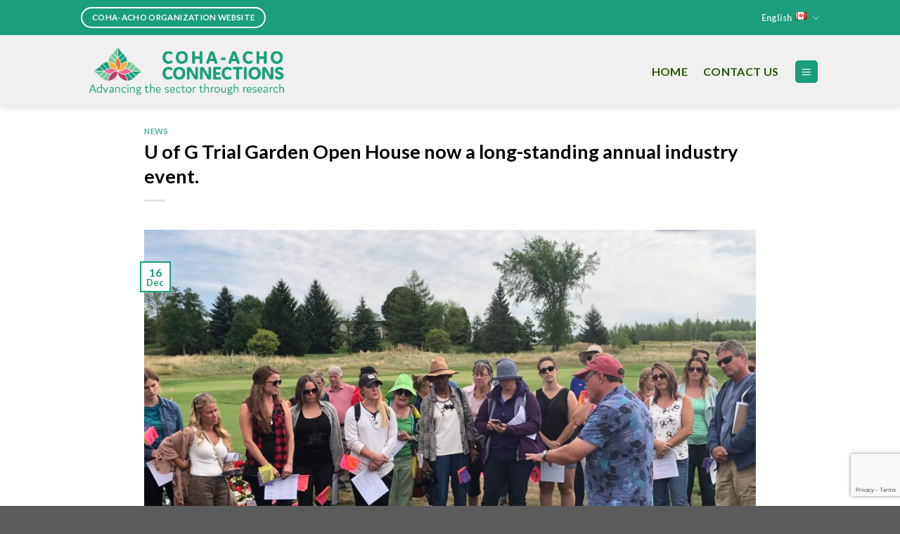

--- FILE ---
content_type: text/html; charset=utf-8
request_url: https://www.google.com/recaptcha/api2/anchor?ar=1&k=6LeMLJ8mAAAAAALck27PN1vd9bhjsB76VkSdyiJ4&co=aHR0cHM6Ly9jb2hhY29ubmVjdGlvbnMuY2E6NDQz&hl=en&v=naPR4A6FAh-yZLuCX253WaZq&size=invisible&anchor-ms=20000&execute-ms=15000&cb=k2l4u7grt01n
body_size: 45088
content:
<!DOCTYPE HTML><html dir="ltr" lang="en"><head><meta http-equiv="Content-Type" content="text/html; charset=UTF-8">
<meta http-equiv="X-UA-Compatible" content="IE=edge">
<title>reCAPTCHA</title>
<style type="text/css">
/* cyrillic-ext */
@font-face {
  font-family: 'Roboto';
  font-style: normal;
  font-weight: 400;
  src: url(//fonts.gstatic.com/s/roboto/v18/KFOmCnqEu92Fr1Mu72xKKTU1Kvnz.woff2) format('woff2');
  unicode-range: U+0460-052F, U+1C80-1C8A, U+20B4, U+2DE0-2DFF, U+A640-A69F, U+FE2E-FE2F;
}
/* cyrillic */
@font-face {
  font-family: 'Roboto';
  font-style: normal;
  font-weight: 400;
  src: url(//fonts.gstatic.com/s/roboto/v18/KFOmCnqEu92Fr1Mu5mxKKTU1Kvnz.woff2) format('woff2');
  unicode-range: U+0301, U+0400-045F, U+0490-0491, U+04B0-04B1, U+2116;
}
/* greek-ext */
@font-face {
  font-family: 'Roboto';
  font-style: normal;
  font-weight: 400;
  src: url(//fonts.gstatic.com/s/roboto/v18/KFOmCnqEu92Fr1Mu7mxKKTU1Kvnz.woff2) format('woff2');
  unicode-range: U+1F00-1FFF;
}
/* greek */
@font-face {
  font-family: 'Roboto';
  font-style: normal;
  font-weight: 400;
  src: url(//fonts.gstatic.com/s/roboto/v18/KFOmCnqEu92Fr1Mu4WxKKTU1Kvnz.woff2) format('woff2');
  unicode-range: U+0370-0377, U+037A-037F, U+0384-038A, U+038C, U+038E-03A1, U+03A3-03FF;
}
/* vietnamese */
@font-face {
  font-family: 'Roboto';
  font-style: normal;
  font-weight: 400;
  src: url(//fonts.gstatic.com/s/roboto/v18/KFOmCnqEu92Fr1Mu7WxKKTU1Kvnz.woff2) format('woff2');
  unicode-range: U+0102-0103, U+0110-0111, U+0128-0129, U+0168-0169, U+01A0-01A1, U+01AF-01B0, U+0300-0301, U+0303-0304, U+0308-0309, U+0323, U+0329, U+1EA0-1EF9, U+20AB;
}
/* latin-ext */
@font-face {
  font-family: 'Roboto';
  font-style: normal;
  font-weight: 400;
  src: url(//fonts.gstatic.com/s/roboto/v18/KFOmCnqEu92Fr1Mu7GxKKTU1Kvnz.woff2) format('woff2');
  unicode-range: U+0100-02BA, U+02BD-02C5, U+02C7-02CC, U+02CE-02D7, U+02DD-02FF, U+0304, U+0308, U+0329, U+1D00-1DBF, U+1E00-1E9F, U+1EF2-1EFF, U+2020, U+20A0-20AB, U+20AD-20C0, U+2113, U+2C60-2C7F, U+A720-A7FF;
}
/* latin */
@font-face {
  font-family: 'Roboto';
  font-style: normal;
  font-weight: 400;
  src: url(//fonts.gstatic.com/s/roboto/v18/KFOmCnqEu92Fr1Mu4mxKKTU1Kg.woff2) format('woff2');
  unicode-range: U+0000-00FF, U+0131, U+0152-0153, U+02BB-02BC, U+02C6, U+02DA, U+02DC, U+0304, U+0308, U+0329, U+2000-206F, U+20AC, U+2122, U+2191, U+2193, U+2212, U+2215, U+FEFF, U+FFFD;
}
/* cyrillic-ext */
@font-face {
  font-family: 'Roboto';
  font-style: normal;
  font-weight: 500;
  src: url(//fonts.gstatic.com/s/roboto/v18/KFOlCnqEu92Fr1MmEU9fCRc4AMP6lbBP.woff2) format('woff2');
  unicode-range: U+0460-052F, U+1C80-1C8A, U+20B4, U+2DE0-2DFF, U+A640-A69F, U+FE2E-FE2F;
}
/* cyrillic */
@font-face {
  font-family: 'Roboto';
  font-style: normal;
  font-weight: 500;
  src: url(//fonts.gstatic.com/s/roboto/v18/KFOlCnqEu92Fr1MmEU9fABc4AMP6lbBP.woff2) format('woff2');
  unicode-range: U+0301, U+0400-045F, U+0490-0491, U+04B0-04B1, U+2116;
}
/* greek-ext */
@font-face {
  font-family: 'Roboto';
  font-style: normal;
  font-weight: 500;
  src: url(//fonts.gstatic.com/s/roboto/v18/KFOlCnqEu92Fr1MmEU9fCBc4AMP6lbBP.woff2) format('woff2');
  unicode-range: U+1F00-1FFF;
}
/* greek */
@font-face {
  font-family: 'Roboto';
  font-style: normal;
  font-weight: 500;
  src: url(//fonts.gstatic.com/s/roboto/v18/KFOlCnqEu92Fr1MmEU9fBxc4AMP6lbBP.woff2) format('woff2');
  unicode-range: U+0370-0377, U+037A-037F, U+0384-038A, U+038C, U+038E-03A1, U+03A3-03FF;
}
/* vietnamese */
@font-face {
  font-family: 'Roboto';
  font-style: normal;
  font-weight: 500;
  src: url(//fonts.gstatic.com/s/roboto/v18/KFOlCnqEu92Fr1MmEU9fCxc4AMP6lbBP.woff2) format('woff2');
  unicode-range: U+0102-0103, U+0110-0111, U+0128-0129, U+0168-0169, U+01A0-01A1, U+01AF-01B0, U+0300-0301, U+0303-0304, U+0308-0309, U+0323, U+0329, U+1EA0-1EF9, U+20AB;
}
/* latin-ext */
@font-face {
  font-family: 'Roboto';
  font-style: normal;
  font-weight: 500;
  src: url(//fonts.gstatic.com/s/roboto/v18/KFOlCnqEu92Fr1MmEU9fChc4AMP6lbBP.woff2) format('woff2');
  unicode-range: U+0100-02BA, U+02BD-02C5, U+02C7-02CC, U+02CE-02D7, U+02DD-02FF, U+0304, U+0308, U+0329, U+1D00-1DBF, U+1E00-1E9F, U+1EF2-1EFF, U+2020, U+20A0-20AB, U+20AD-20C0, U+2113, U+2C60-2C7F, U+A720-A7FF;
}
/* latin */
@font-face {
  font-family: 'Roboto';
  font-style: normal;
  font-weight: 500;
  src: url(//fonts.gstatic.com/s/roboto/v18/KFOlCnqEu92Fr1MmEU9fBBc4AMP6lQ.woff2) format('woff2');
  unicode-range: U+0000-00FF, U+0131, U+0152-0153, U+02BB-02BC, U+02C6, U+02DA, U+02DC, U+0304, U+0308, U+0329, U+2000-206F, U+20AC, U+2122, U+2191, U+2193, U+2212, U+2215, U+FEFF, U+FFFD;
}
/* cyrillic-ext */
@font-face {
  font-family: 'Roboto';
  font-style: normal;
  font-weight: 900;
  src: url(//fonts.gstatic.com/s/roboto/v18/KFOlCnqEu92Fr1MmYUtfCRc4AMP6lbBP.woff2) format('woff2');
  unicode-range: U+0460-052F, U+1C80-1C8A, U+20B4, U+2DE0-2DFF, U+A640-A69F, U+FE2E-FE2F;
}
/* cyrillic */
@font-face {
  font-family: 'Roboto';
  font-style: normal;
  font-weight: 900;
  src: url(//fonts.gstatic.com/s/roboto/v18/KFOlCnqEu92Fr1MmYUtfABc4AMP6lbBP.woff2) format('woff2');
  unicode-range: U+0301, U+0400-045F, U+0490-0491, U+04B0-04B1, U+2116;
}
/* greek-ext */
@font-face {
  font-family: 'Roboto';
  font-style: normal;
  font-weight: 900;
  src: url(//fonts.gstatic.com/s/roboto/v18/KFOlCnqEu92Fr1MmYUtfCBc4AMP6lbBP.woff2) format('woff2');
  unicode-range: U+1F00-1FFF;
}
/* greek */
@font-face {
  font-family: 'Roboto';
  font-style: normal;
  font-weight: 900;
  src: url(//fonts.gstatic.com/s/roboto/v18/KFOlCnqEu92Fr1MmYUtfBxc4AMP6lbBP.woff2) format('woff2');
  unicode-range: U+0370-0377, U+037A-037F, U+0384-038A, U+038C, U+038E-03A1, U+03A3-03FF;
}
/* vietnamese */
@font-face {
  font-family: 'Roboto';
  font-style: normal;
  font-weight: 900;
  src: url(//fonts.gstatic.com/s/roboto/v18/KFOlCnqEu92Fr1MmYUtfCxc4AMP6lbBP.woff2) format('woff2');
  unicode-range: U+0102-0103, U+0110-0111, U+0128-0129, U+0168-0169, U+01A0-01A1, U+01AF-01B0, U+0300-0301, U+0303-0304, U+0308-0309, U+0323, U+0329, U+1EA0-1EF9, U+20AB;
}
/* latin-ext */
@font-face {
  font-family: 'Roboto';
  font-style: normal;
  font-weight: 900;
  src: url(//fonts.gstatic.com/s/roboto/v18/KFOlCnqEu92Fr1MmYUtfChc4AMP6lbBP.woff2) format('woff2');
  unicode-range: U+0100-02BA, U+02BD-02C5, U+02C7-02CC, U+02CE-02D7, U+02DD-02FF, U+0304, U+0308, U+0329, U+1D00-1DBF, U+1E00-1E9F, U+1EF2-1EFF, U+2020, U+20A0-20AB, U+20AD-20C0, U+2113, U+2C60-2C7F, U+A720-A7FF;
}
/* latin */
@font-face {
  font-family: 'Roboto';
  font-style: normal;
  font-weight: 900;
  src: url(//fonts.gstatic.com/s/roboto/v18/KFOlCnqEu92Fr1MmYUtfBBc4AMP6lQ.woff2) format('woff2');
  unicode-range: U+0000-00FF, U+0131, U+0152-0153, U+02BB-02BC, U+02C6, U+02DA, U+02DC, U+0304, U+0308, U+0329, U+2000-206F, U+20AC, U+2122, U+2191, U+2193, U+2212, U+2215, U+FEFF, U+FFFD;
}

</style>
<link rel="stylesheet" type="text/css" href="https://www.gstatic.com/recaptcha/releases/naPR4A6FAh-yZLuCX253WaZq/styles__ltr.css">
<script nonce="bbTxkjSC_UbSgFORHEm-rw" type="text/javascript">window['__recaptcha_api'] = 'https://www.google.com/recaptcha/api2/';</script>
<script type="text/javascript" src="https://www.gstatic.com/recaptcha/releases/naPR4A6FAh-yZLuCX253WaZq/recaptcha__en.js" nonce="bbTxkjSC_UbSgFORHEm-rw">
      
    </script></head>
<body><div id="rc-anchor-alert" class="rc-anchor-alert"></div>
<input type="hidden" id="recaptcha-token" value="[base64]">
<script type="text/javascript" nonce="bbTxkjSC_UbSgFORHEm-rw">
      recaptcha.anchor.Main.init("[\x22ainput\x22,[\x22bgdata\x22,\x22\x22,\[base64]/TChnLEkpOnEoZyxbZCwyMSxSXSwwKSxJKSxmYWxzZSl9Y2F0Y2goaCl7dSgzNzAsZyk/[base64]/[base64]/[base64]/[base64]/[base64]/[base64]/[base64]/[base64]/[base64]/[base64]/[base64]/[base64]/[base64]\x22,\[base64]\\u003d\\u003d\x22,\x22DMOaW2DCksK6Z2bCrXdSWcO9DsKmwofDksKNfsKODsOxE3R/[base64]/w47Dv8KGwo7Cq8KUw5jCk3VJUiosBCV8aR1tw77Cn8KZAcOjbyDCt0fDmMOHwr/DnjLDo8K/[base64]/CuhIvwqrCthvCjMKdw4/Dn8OGGMOmw6zDtsKqQQwqMcKMw5zDp01Kw7XDvE3DisK/NFDDp2lTWWomw5vCu2vCtMKnwpDDtFpvwoEfw69pwqceWF/DgATDkcKMw4/DhsKFXsKqenZ4bhPDvsKNERjDi0sDwrbClG5Cw6sNB1RedDVcwoTCpMKULy8cwonCgkRuw44PwpLCnsODdRPDu8KuwpPCqFTDjRVRw7PCjMKTBsKpwonCncOcw7pCwpJ1KcOZBcKNF8OVwovCucK9w6HDiXbCjy7DvMO/XsKkw77Ck8KVTsOswpMPXjLCli/DmmVkwp3Cph9ZwpTDtMOHEsOoZ8ODFSfDk2TCqMOzCsObwoVxw4rCp8KywojDtRs5IMOSAFHCu2rCn2/ClHTDqkI3wrcTOcKZw4zDicKLwqRWaG7Ck01IDmLDlcOudsK2Zjtmw5UUU8OVT8OTwprCo8O3FgPDrMKhwpfDvxpbwqHCr8O7EsOcXsO/HiDCpMO4bcODfzQDw7sewonChcOlLcOzAsOdwo/[base64]/Cpx1OOsKCwo3CpsO/[base64]/[base64]/DnAgPR1PDjHtYMDoAKsK/[base64]/wqMyw7ZdLMKbMsK7esOBTcOVw6PDhcOvw7/Cv0okw7ULAGZLDyINAcK9YcKJA8KGcMOtUjw2wrYcwpfCgsKVPcOIWMOxwrFvMsOtw7oCw6vCmsOgwr58w5o/[base64]/CugUEPxrDksOnwqUWwqZNIMK4w5jDpcKMwqLDusO2woTCpsK6f8OQwpvCgQbCmsKiwpUyVsKiC1JYwqLCucK3w7fCjBnDjElLw7rDpn8ww6QAw4rChcO5EynCrcOdw6R4wrLCqUhecTrCl1HDt8KJwrHCg8KEEMKpw75YR8OKw4bCpMKvGT/ClgnDrW9lwo/DkS7Cn8K+QBlJJEvCn8KMG8OhRgnCj3HCm8OvwoVWwojCrBXDmzJzw7DCvj3Chy/[base64]/DhcKoRsK0woMawrDCpsKcRsO1U8K6wo1MYE7DrRhRecKvesOKQ8KUw6kBd17CncKzEMK1w5nCqMOzwq8BHQl7w7/CnMKvMsOPwrhyO1jDjV/[base64]/CtTvDsMOXGMKqbBTDhsKseSDCosOZJMONRXHCsnzDngLCsyBEI8Okwptyw7vDhcKVw4HCsX3Ck2BQCgxNPkJgccKUQhVVw7/[base64]/Cq8OTwqNVw6TCmMKSfV/[base64]/CsMOzPULCkT3DuTjDsDvDknJIOMKMbyoSw4TDp8KrwpB7woxNDMOeAzbCvQbCpMK3w5BHG0XDtsOYwpFiScObwqjCtcKaZsOMw5bChyomwrzDs2tFP8Oqwq/CkcO7FcK1FsKOw6o+VcKSw7twecO5w6HDvTXCgMKgdXbCsMK7cMOmNcO+w5TDisOhVA7DncODwqXCr8OiUsK9wpbDo8OZwolOwpEzLTAbw4N1bXstQA/[base64]/[base64]/CkkzCq8K+w6zDosONw6x6LHXDoMO4L2/Dky5oHFZKFsK2H8OQUMKQw4vCsxbDs8OXw5HDmmUBUwZQw6PDq8KeO8OmO8KLw5Qkwo7ClMKIesKwwqwmworDpw8SAyJLw4bDqlQWEsO0w7kXwp7DncOnUzJGO8KXOSnCpHLDssOrOMKYOxzDusOewr7DkQHCr8Kxbh87w7RtZi/CmmMEwp1/PsK8wrlsEsOIaw/CmXlGwq95w5nDpzgrwptQKcOUXFDCuwvCkEZaPURNwrhowr7CjE97woxMw6VmQgbCpMOPF8OowpLClH0RVBxKMyPDusKUw5zDh8KGw7Z6OMO7Y0lRwpXCiClNw4nCq8KDPzbDpsKSwocEBn/CgRtzw5Q5wpzDnHZvU8OrSllww7gsAcKewokowoVfH8O0LMOxw7JTHhTCoH/ClsKRAcKqPcKhFcKrw7XCoMKmwoQ+w7fDv2oJw7bDgDPCumZBw4VJIcKbLArCrMOHwpTDjcOfZMKJVsK/G21sw69qwo5NC8Opw6nDnG/DhAR2M8OUDsKywrfCqsKEwpnCoMOuwrvCmMKeesOmFywEL8K2fHfDpcOIwqcmRjAIUmrDhcK4w6LDhjtEw6plw4YCbDDCksOtw57CpMKawqcFGMOfwrDDjlvDtcKqXR4xwp/Cok5ZHsOvw4oNw6Z4ccKqY0NsfVF7w75owpjDpiwKw5bCm8K1EmPCgsKGw7PDvcOAwqbCj8Kzw49OwodHw6XDhGFZw6/Dp2EawrjDucKIwrZ/w6nCrBsFwpbCkWbDnsKowooXw4QkdsO2Uz1fw4HDjS3CjCjCrUfCpA3CvsKncAR9wqkqwp7Cnh/CtcKrw7cMwq82BcOtwqnCj8Krwq3DpWEPwrvDr8K+FAQow57CtghTN0F1w5/[base64]/Cm8OFw5/[base64]/DqEnDoG3CncO7asKDw5cGw6/Du8O2JsKfWDYoVsOqABxfS8OIAMKgScO0a8O8wp7DkEDDm8KUw7DDmi3CogNxcTHCpg8Rw6tMw5kiw4fCrV7DqA/DkMKrDcK7wpBswrHDq8Kaw5PDpzt9bsKuDMKiw7DCvcO5OB90eVjCj3dTwojDu2BLw4jCp1HCjVBQw59uMkPCm8OtwoQFw5XDlWRlNsKuBsKGPsK5KwJeF8KacMOfwpY1WQXDhFvClMKfXGhGN195wrMGAcK8w5d7w4zCrUJGwqjDviPDpcOew6nCvQfDnD/[base64]/woEzw7Uew4fDhcKKwolbPsO9fsK7wrHDlwLCskfDi2Zib3g7XVzCkMKOOsO8LjlsKGDClwhBUX4XwrwqIHXDoAdNfQ7DtnIpwp9Dw5kjEcO5PMKIwqPDhsKqTMKZw7dgJwY7OsONwoPDisKxw7pbw7B8w7DDgMO2W8OiwpQpY8Kdwolew53CpcOaw5NsJMK0A8O/PcOMw5JYw75Kw78Gw7HDkhZIw4zCucKMwqxDE8KLdjjCqsKRUznCtWTDjMOLwrLDhwcWwrnCs8O1ScKpYMOkw4gCfnlfw5HDo8O1woQ1UErCiMKjwp/CmiIfw5LDtMOhdEzDq8KdLxHCq8KTFjTCsls/wo7CrwLDrTFVwqVHY8K5J2FkwpvDgMKpw6XDtMKIw43Dln1QE8Kew4vCq8K3aFM+w77DimBBw6XDvkkKw7vDqsOYLEDCmmvCh8K5ZRosw6LClsKww7ALwqrDgcOcwqxXwqnCssK/LAhBaAFVG8Kuw7bDqjghw7kBOEvDosOoRMOAHsO/Aj9CwrHDrDd1wprCtDXDi8OIw70kYsOgwoFqZcK4TMKgw4AOw4vDocKLRUnDkcKqw5vDrMO2wpzCl8K/WSQ7w74tWGjCrMKLwrrCpMKww7HCisOuwpLCpizDm15AwrPDoMO9EgtfeRfDjjhCw4bCn8KXw5rCrn/[base64]/DsGRwFMORMsOAAzEQDm9DNcKbw4zChsKMLMKqBTE2XFXCp38lahTDsMKGw4vCgBvDlH/DtsKJwrHDrzzCmCzCgsOSSMKWLsKMwq7CkcOIB8KUXMOyw5PCtwfCoWnDgkByw7XDjsOLCSlzwpTDoiZ3w68Ew6NOwqdSCWEqwq4pw4VlfSNVe2fDtHPClcKIbmRywp8EHyvCnm1lUcOhHsK1w63Cvi7Do8K6wpLCucKgZ8OMeGLCl3dgw6/DoH7DgsOFw509w5vDuMKjEC/DnTcywqfDgS4/[base64]/[base64]/DlMOuwrHDhsO4w7wXw5bDvMODwprCjk7DhsK7wq3DtxbCisOowrLDscOoQUzCsMKtSsOdwqw/[base64]/a8KAwpfDkMKfYsOpQMK3w5ocL8OWw5HDkMKVAl5VwpLCri9vbgpyw4fCv8OUNcOxT0rCk29Yw59/MEbDuMO3w78NWRhtDcOpwqw/U8KnDsObwrBGw5pnZRnDhHZmwoXCjcKZNmEtw5Y/wq4saMKYw7PCsl3Dh8OHdMOCwpzDtRF8fkTDlMOSw6jDujLDu2JlwopXETLCosOdwpdhHMOaJMKROHV1w5fDoHYbw410XE3CjsOZKkYXwrMTwp/CqcOqw4MTwq/CicOjRcO/[base64]/DpCnCs8Oow7DCsmNGBcOMwq7DsSgIEH3Dl202w5cyEMO3w5ZMR0TDrsKZVw4Ww798Y8Otw6fClsKkXsK/[base64]/Cn8Khw78DIMKWw43Dl1HClcKkMyjDsGnCll/Crm/DisOjw4dQw6rDvDPCmEQ4w64Bw4dPKMKEecOGw5xZwo5LwpzCvHvDiGkow4XDuAbClVTDtxACwpnDk8KJw7xAdl3Dvx7CucOHw5AgworDrMK/[base64]/Dq8KZMGfCosOWDcKkw7g3AGXCp1wpYnLDs8KBT8KCwoQrwrMPMTVUw7HCpsOZKsKbwoRGwqnCtsKlXsOGdTkwwooGcsONwozCsQ3CisOAVMONd1jCoGN8CMOvwpwMw5/DpMOeDXYeLjxnwodiwpIOE8Ksw58xwqDDpmYIwqzCvlBIwo/CrUtwTcOmw57Du8KBw6/CvgJqAVbCqcKXXhJ1XsK3LQjCvlnCmMOCW1TCrB4fCH7Dh2PDicKGwpjCgsKeNzPCsHs1wobDjXgewqjChsO4wrVjwobCoxxedjzDlsOUw5ErDsOtwqTDrHzDh8O6ASXCq2w0wqvCq8K7wr4/wpMbM8K/CG9XS8KKwo4nX8OqVMOVwp/Cp8OYw5HDvSBLNsKqNcKNRhXCizdBwpsvwqIeb8OUwr/ChjfClWxyU8O3SMKjwqQXPEAkL3wCaMKcwobCrifDpcKvwpLCmyUFKXIHRBRfw54pw53Dj1V2wo3DgTTColTDu8OtFMO+UMKmw75YbwjDmsKoeVLChcKDwoTDsD/CskYKw77Dvxo2wq7DiiLDuMOwwpxYwrzDg8Oxw4hkwqFTwoB7w6JqMMKSKcKFMmHDhcOlAxwJIsKTw4B9wrbDgFPCsQNww7/[base64]/[base64]/DpCXDlcOgGSIQK8OJw4ZFw6Erw63DpTEAw59NBcKgXRDCl8KeJsOzW2XCnz/DuigFGTcLJ8ODKMOfw6o1w6hmM8OLwrPDims/[base64]/Dn8KmSWTDsjAKwrnCuMO0wobDlMKnDgc1wpt6wrTCvBEBO8Kcw57CphtIwolew4FpTcOow7nCtzogT0scOcKtC8OdwoAbN8O7XnPDrMKKAcOREcOpwrANS8O/VsKjw51RWBzCpHvDrh1+w6hPV07DuMKmesKfwoIKUMKCccKnNljCv8O2e8KMwrnCo8KZNl1gwqNKwoHDnUJmwpLDozZ9wpDDnMK6IllAeyIibcOMT3zCtDg6RQAwRCLDkw7DqMOvMUt6w6JEBsKXOMKBX8Oswqxgwr/[base64]/Cj8OiA8KpdEwGdijClsKQw448wp3DglHDkH3Cul3CpD90w77CtsOtw5YsJsO1wr/ChsKaw75sfsKtw4/Cg8KAS8OoacOMwqBBQQQbwrXDoU3CicOkY8O6wplQwp1QGsOwQcOswqgxw6wHUQPDhBpswo/CvgYRwr8gDTrDgcKxw5DCokfCoCs2eMOKUn/ChsOmwp/DtMOIwqbCrF4GOsK0wocJfwrClsOXw4YkMFIFw4XClMOEPsKTw5pWSAvCqsK2wqcjwrdoXsOGwoDDusOewr7CtsK5eHrCpFpSTg7DnFt3FCxCTMKWw7MfesK/FcOfSMONwpodScKCwrkGOMKcUsKefF19w7vCrMK7MsOKcD0TbsOpZsO5wqjDoCQJSFgxw5ZSwpDDksKzw6N4VcKbAcOzw64rw7TCi8OLw51QesOTcsOvEnTCrsKJw60fw6xfD2U5QsKgwrgmw7oAwoQBVcKKwo8kwpF5McOtJcKywrsHwrnCqGzDksKjw7/DsMOKPBIxM8ORVDHCv8Kew71ywrXCqMK2FMK3wqbCmsOXwqsJFMKBw5QIST/[base64]/CiBhkw7PCvzLDi8OmwpYkwroxKFtrUcKOw7wMH3l6wqTDuzAIw7bDpcOvbH9Vwoklw4/DmsOWHcKmw4XDmWYZw6nDtcOVL23CpsKYw6nCiTQuA3hpw4NvJMKRSy3CmgrDoMK9PsKfXsOHwojDsVLCg8OoVMOVwqDDj8KjCMO9wrlVw7PDtytXT8KFwohvYzPCm0HCksKJwoTDosKmw75pwrDDgmxaBMKZw5wTwqI+w7x+w7/DvMKBcMK5w4bDmcKZejkvUS7CpUVSCcKMw7U2dmhFfEXDqmnDo8KSw75xCsKRw61Ma8Okw5jDrcKCW8Kkwr5LwoR2woXDt07CjxjCi8O3JcKMZsKrworDoUhfdHwLworCgMKAQ8OTwqsJCsO8e2/DicKVw6/CszTCusKFw4zCp8OoMsOYczlRP8KuGy1Two5Sw4fDnk94wqZzw4ceayTDtcKLw55uFsKBwo3DoQRRasOxw5/Djn/CuzMEw704wrgSJsKIVWITwoHDhsO6DGByw5QZwrrDgBBfwqnCnFkCNCHCqjM4TMKuw57DlmNNEMOUU184CMOFIAJIw7LCqcK6EBHDlsOYwrfDtiUkwqzDnsOHw4IVwqvDucO/a8OZEX4twprCnnzCmnc0w7fDjzBswovDpcK3eUkoaMOpI0p/dHjDgcK+fsKGw63Dn8O1bXMAwoB5BsOQV8OXV8OABsOlSMOswqPDt8OtNXnCjkgiw6nCn8KbRMKBw6hzw4TDrMOZJWNoU8OUw5jCtsOTeBUwTMOHwq53wqLDqyrChMO/w7EHW8KQQMODHcKhw6zDpsO6QGJpw4QqwrMKwprCiHfCnsKuOMOYw4/DjQwEwqlewqNswrJRwr7Dgn7DmW/[base64]/KyHCv2DDvFLDlR/CmcOhWMORU8KOTsKHMcOyEWkOL0ZiUsOjSXo2w5bDjMOtOcKbw7hDw5s4woLDgMOrwr1rwqLDqFbDgcKtcsK3w4VkMiJWHSfCvxMnGwrChw3Ct3dfw5gfw4bDsjw6YcOVG8OzVcKQw73DpGxnC0PChMOGwpsUw5x6wp/[base64]/cVg9O1ddaMONZRkMw4Ziw4jCpsO0woNhMm1Qw4EVIyxbwqTDvcKsCXLCj3FcMcKyVVZTZMKBw7bDgsO9woMhB8KMMHoQHcKIWsOwwoQEfMKuZR/Ci8KtwpTDjcOEOcObRHXDvcO1w6DCrRXCosKbw7l7wpk9woXDocOMw4wbbGwVeMKyw7gdw4PCshMvwo4uZ8O4w58mw78pPMOBCsKFw6bDmcOBdcKswoUnw4fDlsKPFxYPOsKXLy/Cr8O2wqFLw4ZMwps8wqHDpcO1VcKrw4bCtcKfwrsjKUrDtsKbw5DChcKWBSN8w5jCssKnD2XCisOfwqrDm8O2w5XDtcO4w6w4w6XCscORbMOuXcKBAlLDlA7CjsO+QHLCqsKMwpLCsMOiFRNABVgKw51zwpZzw51Hw41dKmfCqmLCjRjDmj92CcOjEigmwogqwp/CjS3Cp8Owwp51TMKiERvDvBzCvsK+a0/Dh0/CmB9iecOOBXcqaXrDrsO3w7kFwrM3X8Oew43CuETCmcODw44Dw7rCgkLDlUo1bBzCoGk4asKzHcK+LcOncsOKB8KAaHTCp8O7NMOuw5TCj8K0CMKDwqF1BX3ColHCkSbCjcOhw4xWNknCsBzCqmNdwrJzw7Zbw49/YHhewqwWNsObw4xtwqVyBH3CsMOBw7XCm8O3wok0Xi/DvTo3HcOeZMO2w54MwrbCjsOYNMOaw6nDjnjDuTLCrXXCu0TDjMKHEHXDrQ9zIlTCqcOxw7HDtcKdwonCpsOxwrzDjTFnbnhBwqfDsUxwaHUHIwU3RcKIwonCihgvwrbDuiplwrRCU8KPMMO9wqnCncOXbh/DrcKfKURLwpPDtMKURgE2wpxxb8O1w47Dg8ODwqcmw5x4w4DCnsKnCcOqJnoHMsOxwqdTwq/Cq8KGEsOIwqPDhUnDo8KyCMKAa8K0wrVfwobDi3Jcw6/Di8OQw7nCl0TCpMONacKzREEWPz8/YwFFw6lKYMOcJMK0wpPChMO/w6rCuCvCqsKaUVrCuEXDpcOxwp47SCEWwrwnw5ZSw5fDosOnw6LDr8OKZcOINSZHw7oKw6VNwpIMwqzDicKAeE/CvsKBeTrChDrDiBXDv8OYwrzCpcOhQsKBUsOEw6sdKsKOA8KUw5IhUCbDsXjDscOfw4vDiHJGIsKPw6QESz01eDs1wrXCtwvCrHosbWnDuQfDnMK2wo/DlsKVw5TCvVA2wqfDrGzCssODw6DDoyYbw6lHccOzw4zClRp3wo/[base64]/DnMKSTWrCvsK8AkogPcOAw7PCunnCkkZkHMKxMhrCncOvdmJLcsKHwpvDjMKHABJ+wrrCnzHDp8K3wqPDl8Okw6I3wonCkjgswqlLwqB0wp4fXjvDssKowoksw6JgAR1Vwq8BNsOKw6fDsiBBGsOOVsKfaMKJw6HDl8KoL8KXBMKWw6XClgvDs1nCvB/CssKLwqzCs8OqOHrCrXhKbMKawpjCqnIGdilMODtGccKjwpNAIAU2D0B4w4Qzw5MLwr5BO8KvwqcXFsOGw54hwr/[base64]/DvRPCliBnwr/CjcKzCcKJOgPChsKQwooFDMOmw6/DjA47wqgFNsOsTMOxw6fDqsOyNcOAwrpACcOJGMO/DGJewqPDjy3DrhTDnjLCn33CuixNfXMmckd3wqjDiMOWwr1ZWMKtPcKQw4LCgS/CpMKNwoY6BsKwcE5dwpkjw4UOb8OyOA05w6w0J8KKSMO8DSLCgWpeCMOsLzjDjxZZO8OUd8OzwrZuIsO9XsOeKsOHw48RThEcTAbCsA7CpDXCqTlJXUXCtsKWwqnCoMOQMjrDpzXCg8O2wq/DiDLDmcKIw5ddJ1zDhV9sawDCrcKqKUF6w5vDt8K5FlQzasKjbjLDusKiZTzDhMKCw7xkcmhZE8KRGMKQFidfP0HCgnXCnyRMw4LDjsKJwrV3VAXDmklSEsKcw6zCmhrCmlXCnMKvccKqwow/EMO3OXNMw4dhDsOcHx19wqjDuGQpIUN2w7TDvmALwq4dw6UwVFwgUMKAwr9Nw41zTsKDw70MPcKiCMK4OyrDi8KBOgVdw7fCs8O4fh0ZNDLDucOdw7tkDxE4w5cUwqDDh8KiccOnwrgew6PDsnTDksKCwp3DocKlesOEb8O9w4TDt8KwSMKhYsOywpLDmnrDgEPCslB/FSzDq8O9wrvDinDClsOnwpF6w4nCr1dEw7DDuAl7UMKfYDjDmXTDjgXDuj/CjsKCw5UTWMK3RcO8D8KnF8OBwpzDiMK7w7pYw4pVw6R7FEnDlWjDsMKlSMOww6EUw5DDiV7CkMOGL0kZPcOXOcKYeWnCosOrbCYdFsOhwp14PmDDrnFXwqk0dcKMOlRtw6/[base64]/ChhQVwqpxwrFDDcKZwp56ej3CoEQEaSBPc8KEwrzCoChrS38WwqvCq8KWVMOwwp/Dv13Ci0jCpsOowogHAxtJw6k6NsK6MsO6w7rDq11wUcOqwpltUcO5w7LDux3DlC7CnmA3LsOow40rwoBRwqd/[base64]/DhR3DlDnDq8KHwqktd0DClcK0YxFvw7QiwqIvwq7DgcKETgJBwrvCrsKSw68fTyHDucO3w4vCk3duw4/DvMOqOBhfJcOrDMOpw7bDni/DjsOBwpHCtsOEJcO8X8KbVMOKw4nCsWvDj0RhwrjDsG9LJThQwr8haHYFwqHCj0vDrsK9DMONc8OjfcOUw7XCnMKufsOUwpvCgMONbMKww5DCg8OYHSvCkjLDs3zDoSxUTk8EwrjDpQLCkMOpw5rDrMOyw6o+acORwrF/[base64]/[base64]/[base64]/OcKiwp7Dk3HDjDJfwp/CvMKLwoQYw7h2wqrDscKXbxHDolBQHkLCjTrCmyjClxJUPDbDrcKYcBl5wo/Dm0jDqsOIJsKiEWpQQMOBWcK0w57Cvm7CjcKRFcOyw6XCoMKOw5VeK1jCoMKJw45Sw4PCmsO4EMKfe8KXwpLDiMO6w40UY8KqT8KgU8OYwowNw4VgZlpnHzXDmcKgL2/[base64]/w4bCuivCqwhiw50nKAHDnsOww7/[base64]/[base64]/[base64]/[base64]/w75nw70swobDv1fCqhpMwqrDi0BJCzsbX3IEwptnbGkmfVLCqMOEw4rDnmDDg0LDjy/[base64]/CkMO2w6zDhcO0w5XDvgdGAFcaXMO6QTnCuSbCmHBXR3wwD8O+woDDscOkZMKSwqtsUMKLEMO+w6MPwpFSesKDw4NTwrPCnHdxRyIew6LCu1zDvsO3CynCmsO1wpoSwpnCsRrDvhYnw4AnNcKNw6oHwp1lNmvDi8Oywq45wr3Cr3vChEwvEFPDssK7GjoBw5o9wq9/MjLDrk/CucK1wqQawqrDilIewrZ1woIYZXHCgcKXw4Nbwq0ww5dcw79Iwo9Fw6ogf14GwoDCuFzDpMKAwp3DqBMgAMKLw5PDi8KxOkczCxTCqsK5fDXDkcOEdMK0worCgBleK8KCwrgBLsOcw59FX8KOGMK5QmxpwqPDjMO5wqvCqw0vwqZowp7CkiLDusK5a0dNw4BQw6RtAj/Dp8OxUUvClgUTwpBAwq8aT8O6fAITw5LCtsKXOsKjw656w5V9LAYNZzzCs1U1J8OvXCnDlMOjZMKYW3Q+K8OIVcOPwprCmi/Dq8K3wos3w7RtGmhnw7DClns9Z8OVwpM3w5HCrcK0KxYBw4rDsW9rwo/DsUV/OXjDqnfDksOQFRhaw4HDrcKsw4Yowq7DlXPChW7Dvl/DvmUhAgnCjsKJw51+AcK4PFh+w6ISw7kQwqfDtw4OGsOswpDCn8KowoLDt8OmM8KcGcKaXMOcTsO9OsK5wo7DlsOfdMOCPGZnwrDCu8OgIMKGb8OAbG7DgwTCucOswrTDjsO2ODAIw7/DlMOAwqtbw53CnsOGwqjDo8KdBHHCkk7Du1fDpwHCtcKSAzbCjFQGXMO6w6k4K8OvaMOWw7k5wpHDpnPDmkU5w4fCp8O4wpcNRMKUBDQSB8O6AxjClCLDncO0RAosWsK7axcBwq1NTXPDt3YJOnTDpcKRw7EmUT/Cq0TCrRHDrGwYwrNNw6jDm8KBw5vDqsKhw7vDj1fCqsKIOGPChsOYMsK/wrIFG8K8aMOyw7t2w608Nh7Dig3ClU4nbcKoF2fCgRTDpVwsTiVTw4sSw44bwr0Sw6bDqnPDisK9w48UYMKrDUPCriEWwrjDqMO0Tn1zQcO/BcOKaDHDrMOPMBVpw502NsOfZ8KQNQlSc8K5wpbDilFfw697woXCjWPCnw7CqCUUS0nCucOqwpHCmsKRYhrCmcKqExQ5QCEtwozDlsKKOsKtHQrCnMOSCCFNUg8Xw4c4LMKWwpLCgMOOw5pfdMOWBUMtwr3CkCNlVMK0wonCgFY/FTNgw4bDncOfK8Oyw7vCugsnJsKZXwzDqljCo3Mkw4ICKsObYMObw7bCuAfDoFYkE8OwwqhoX8O6wqLDlMKqwqBBCXgIwoLCjMOEZxJYTT/[base64]/wptew6BhPMKmwqXCtMKJKirCuMOHT3zCk8KtAjvCmsKRwrTCpkzDmUbCqMOnwoMZw7jCs8ObdH/DqwLDrGfCncOHw77DlTXCsDAAw6hkf8OcecKswrvCpmDDqEPDqBbDhUpUI1oMw6pCwoTCnzcvQMOrJ8OWw4VWXioNwqkrV3nDgHDDpMOWw6fCkcKYwqsRwoRCw5VNUsO+wpkrwobDnsKow7Aiw6/CmsK3WcO/ccONJsOAAjE5wpgEw75lH8OQwoAscgHDnsO/HMKtfS7Cp8Obwo3DhA7CnsKrw7Q1wqc6wrQEw7PCkQxiBcKJcB58LsO6w5ZqABQrwoPCmQ3CrwFBw6DDuFnDtBbCnnVHw6AZw7zDpkF3FGbDnEPCjsKswrVPw79yNcKYw6HDtVrCosO+wq9Yw7PDjcOJw6LCsCXDqsKmw7MLFsOxZAPDsMKVw4NgMWt/w5xYfcOpwpnCjkTDh8OqwofCngzCssOXS3LDijPCmCPCuUlfOsKyOsK3aMKZCMKBw6RBZMKNYkBNwpVUDcKgw5vDgRkZP2p/bAcFw4vDpMKqw6c+asOLMRAIUz1fecKVAWxBDC8TIzJ9wrJte8Kmw6ECwo3ClcO1w79lTwwWIMKSw50mwqLDtcOLUMKjfsO6w5bCr8KtCn45wrTCu8KhNMKcacKEwrPCtcOFw510VnQ/LcKoWwwuYVs0wrvCgcK0cW5qS3lBLsKjwotIw65jw4MTwqkvw7bClGE0BcOuw5U9XsOXwrnDrSATw7nDsFjCsMK0aWjCrsOEUy84w4xXw5E4w6BKQcKvVcKiOkPChcO/FMOUfR0DVsOHwoMbw6RREMOMfFocwrvCiT0HWsKDPFrCiVTDvMKfwqrCmHVmO8KCDMKjJTrDjMOPMgbCsMOESU/CtsKTQlfClsKCIR7CowfDhlvCghvDiFfDlQ4pw77ClMOqSsO7w5g3woonwrLCocKWDV1McjVdwqfCl8KlwpIZw5XCin7CokJ3DkLDmcK/dDDDqcOPHWTDqMKXY2PDhjjDksOpCi7Cmw3Ct8KOwpdJL8OeAnI6w5trworCk8OvwpJpGiALw7/DusOePMOKwpPDt8OPw6VmwrQaMwJlISzDmMOgV0LDnMOawr7ChnjCuSXCpsKoOsK4w45Hw7bCkHV7YFgJw6rDsj/[base64]/DpR7CpcO8wqHClcK7wp9XeMKrFcKHwpfDssK6w51bw4fDgDjCj8Kgw6UCCCZBHiwNwq/CgcKHa8OcfMKkOXbCrQnCscKUw4gDwooKLcOtVlFHw43CjsOvYHtdMw3CrcKWClfChE9iPcO9GMOfRgUlwoLCkcOAwrTDlyQDXsOmw4HCq8K6w5ohw4pHw7B3wofDrcOABMOsJsKxw54YwpgSLsKxKmMDw5bCsjsvw4XCqywxwprDpnbChHI8w7HCisO/[base64]/F30Mw5HDt8OZWsKIX8KeM8KAWGkUwqhBw57DgnPCizvDt00FIMK/woIqCMKHwoQqwrvDn23DvXkhwqzDs8K0w5zCosONDcORwqDDp8KTwpAvQMKYdht0w6zDk8OkwrLCnnknCj5lNsKvPnzCr8KvQmXDvcKWw6zCuMKSw6jCq8OGY8OtwqXDp8K/[base64]/wo3ChMKod31XwoDDgDIoOcKBwopUWR3Djk0Nw5F+YHtuw5XDnm10wojCnMOYCsKnwojCugbDmyk9w7rDhg1yUwRDBnrDiyR2EsOTeg7CiMO+wpRzPC5iwrgYwqEXK2PCqsK8SkthP1Qyw5LCncOjCyrCh0PDn2oxQMOAbMOuwqpvwq/Dh8OEw4XCvMKGw4MQLMOpwq9RL8KSwrHCokLCjsObwqLCnWdVw6rCglbDqCHCsMONOwXDsHJdw6/CghsMw47Dv8K2w7vDoTfCpMKLw45fwpTDjmDCosK7Hj4iw4DDrhPDgMKtdcKoZ8O0akjCtV8wfcKVbcK0FTzCusOMw6F2AnDDnhowA8K3w7/[base64]/CkS4eDF/CpWFDQMKxwqxPLsKFXnEtwojChMOsw7HCnsOtw7nDpi/CisKQwpvDjxDDt8OSwrDCi8K/w7EFMxPCn8OTw4zDm8O8fyEEB3DCjMOcw5cfecKwfsO/wqlyeMKkwoBDwpnCq8Ogw4LDr8KSwpvCrXLDkj/Cg0fDmMO0ccK2YMOKWsO1wo3CmcOjKH7CpG0ywqYowrQjw6jDmcK/[base64]/[base64]/Ds8KjEiXDssOqEsK4w7TDlwnCkEXDgMOQDiMXwqvDqsOiUBgJwoVJwqQnVMOmw7dRdsKtwprDrnHCoSAnE8Kmw7vCrgdrw43Coz1Hw5JRwqocwrU/bH7DsQTCuW7Di8OWIcOZIMK5w43Ct8KZwrE4wqPDqcK9HcOTw7gCw7tWfGgTGDBnwoTDh8OSE1nDrMKFVcOwMMKCGnfCvsOvwpzDiWkycADDhcKaR8KNwoIlTG/[base64]/Dk8ONKcOhw4jDpsKQwpYWw5MHwrAPwoccw4bCmG1HwqzDn8OfXjhIwoIsw55Dw688wpAhWsKcwp/CmQpGAcKpDsKJw47DgcK3EwjCv3fCt8ObFMKraVzDvsOHwrfDtcOCaWPDrAU2wrUxw5HCumhNwp4QQwPDs8KjBMOWwqLCpzAuw7YvNGfCuArCi1BYEsKmcAfDjgDCl2vDh8O8LsKDLkjCisORPTVVb8KBchPCrMKsZcK5a8O4w7sbShvDr8OeXMOES8K8wo/[base64]\\u003d\x22],null,[\x22conf\x22,null,\x226LeMLJ8mAAAAAALck27PN1vd9bhjsB76VkSdyiJ4\x22,0,null,null,null,1,[16,21,125,63,73,95,87,41,43,42,83,102,105,109,121],[7241176,140],0,null,null,null,null,0,null,0,null,700,1,null,0,\[base64]/tzcYADoGZWF6dTZkEg4Iiv2INxgAOgVNZklJNBoZCAMSFR0U8JfjNw7/vqUGGcSdCRmc4owCGQ\\u003d\\u003d\x22,0,0,null,null,1,null,0,0],\x22https://cohaconnections.ca:443\x22,null,[3,1,1],null,null,null,1,3600,[\x22https://www.google.com/intl/en/policies/privacy/\x22,\x22https://www.google.com/intl/en/policies/terms/\x22],\x22Ah1JHxtznhN+7dwMcUwWMBUKuzVRQD97mwy2iG60rq8\\u003d\x22,1,0,null,1,1762790371041,0,0,[151,69,147,89],null,[175,214],\x22RC-yYGtS5jjpP0sBQ\x22,null,null,null,null,null,\x220dAFcWeA5eygZnWStkU933o-HRStoJ5KdhSeGQFuJhcV6O-Txp8JtZdRGcmb6BxJTUCU_JaIUCT6A96AZ0cZ2WYKT9S95HJDT3mg\x22,1762873171023]");
    </script></body></html>